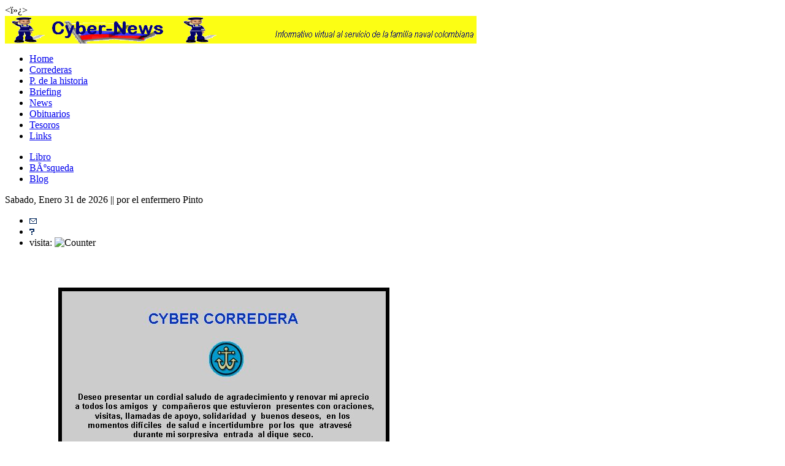

--- FILE ---
content_type: text/html
request_url: http://forum.cyber-corredera.de/News/071104_Agradecimiento_CN_Correa.htm
body_size: 1596
content:
<﻿><!DOCTYPE HTML PUBLIC "-//W3C//DTD HTML 4.0 Transitional//EN">
<!-- ><!DOCTYPE html PUBLIC "-//W3C//DTD XHTML 1.0 Strict//EN" "http://www.w3.org/TR/xhtml1/DTD/xhtml1-strict.dtd">--<html>
<head>
    <meta http-equiv="content-type" content="text/html;charset=utf-8" >
    <title>Cyber-Corredera</title>
    <link rel="stylesheet" type="text/css" href="../css/cc.css" media="all" >
    <link rel="SHORTCUT ICON" href='../favicon.ico' >
    <meta name="keywords" content="Cyber-Corredera, Pañol de la historia, Cyber-Briefing, Cyber-News, Cyber-Ofertas" >
    <meta name="description" content="Cyber-Corredera es el informativo para la familia naval colombiana" >
</head>
<body class="CN-1">
    <!-- Skiplinks -->
    <div class="CC-MNHead HeadCN">
        <img src="../images/cn-logo.gif" alt="Cyber-Corredera" >
    </div>
    <!-- KOPFENDE -->
    <div class="NaviContainer">
        <div class="NaviContainerFit">
            <div id="Navi">
                <div id="NaviLeft">
                    <ul>
                        <li><a href="../index.html" class="home">Home</a></li>
                        <li><a href="../CC.html" class="CC">Correderas</a></li>
                        <li><a href="../PH.html" class="PH">P. de la historia</a></li>
                        <li><a href="../CB.html" class="CB">Briefing</a></li>
                        <li><a href="../CN.html" class="cn-aktiv">News</a></li>
                        <li><a href="/CH.html" class="CH" >Obituarios</a></li>
                        <li><a href="/CO.html" class="CO">Tesoros</a></li>
                        <li><a href="../LI.html" class="LI">Links</a></li>
                    </ul>
                </div>
                <div id="NaviRight">
                    <ul>
                        <li><a href="LH.html" class="LH" >Libro</a></li>
                        <li><a href="../BU.html" class="BU">Búsqueda</a></li>
                        <li><a href="BL.html" class="BL">Blog</a></li>
                    </ul>
                </div>
                <!--Ende Navi rechts-->
            </div>
            <!--Navigationsende-->
        </div>
        <!--Ende Navi Fit-->
    </div>
    <!--Ende Navi-->
    <div class="CCimpretc CNcol blackcol">
        <div class="FitImp">
            <div class="CCDate">
                <p>

                    <script src="../js/print_todays_date.js" type="text/javascript" language="JavaScript"></script>

                    || por el enfermero Pinto
                </p>
            </div>
            <ul class="blackcol">
                <li class="blackcol"><a href="mailto:webmaster@cyber-corredera.de">
                    <img src="../images/email-black.gif" alt="" >
                </a></li>
                <li class="blackcol"><a href="DL.html">
                    <img src="../images/index-black.gif" alt="Ayuda" >
                </a></li>
                <li class="blackcol">visita: <img src="http://www.cyber-corredera.de/system-cgi/count/count.php?id=0&amp;x=1&amp;y=1&amp;size=8&amp;bg=yellow&amp;fg=black&amp;lenght=5&amp;transbg=true" alt="Counter" ></li>
            </ul>
        </div>
    </div>
<div id="All">
<img title="CYBER CORREDERA






Deseo p..." alt="CYBER CORREDERA






Deseo presentar un cordial saludo de agradecimiento y renovar mi aprecio
&nbsp; a todos&nbsp;los amigos&nbsp; y&nbsp; compañeros que estuvieron&nbsp; presentes con oraciones,&nbsp; 
visitas,&nbsp;llamadas de apoyo, solidaridad&nbsp; y&nbsp; buenos deseos,&nbsp; en los&nbsp; 
momentos difíciles&nbsp; de salud e incertidumbre&nbsp; por los&nbsp; que&nbsp; atravesé&nbsp;&nbsp;&nbsp; 
durante&nbsp;mi sorpresiva&nbsp; entrada&nbsp; al dique&nbsp; seco. 

Marcela, Adriana,&nbsp;Maria Andrea, Susy, Sergio y nuestro pequeño&nbsp; Alejandro, 
se unen&nbsp; a mí, &nbsp;en estas&nbsp; manifestaciones&nbsp; de&nbsp;&nbsp;afecto&nbsp; gratitud y amistad.

La amistad y cariño que recibí de todos ustedes fueron inmensas y me&nbsp; 
indican que hay mucho por delante.


LUIS JAIME CORREA PEREZ / 38-121" src="070411_Agradecimiento_CN_Correa-Dateien/2_image001.jpg" align="left" border="0" hspace="0"> </div></body></html>

--- FILE ---
content_type: text/javascript
request_url: http://forum.cyber-corredera.de/js/print_todays_date.js
body_size: 365
content:
	var day="";
	var month="";
	var myweekday="";
	var year="";
	
	mydate = new Date();
	myday = mydate.getDay();
	mymonth = mydate.getMonth();
	myweekday= mydate.getDate();
	weekday= myweekday;
	myyear= mydate.getFullYear();
	year = myyear;
	
	if(myday == 0){
		day = " Domingo, ";
	} else if(myday == 1){
		day = " Lunes, ";
	} else if(myday == 2){
		day = " Martes, ";
	} else if(myday == 3){
		day = " Miercoles, ";
	} else if(myday == 4){
		day = " Jueves, ";
	} else if(myday == 5){
		day = " Viernes, ";
	} else if(myday == 6){
		day = " Sabado, ";
	}
	
	if(mymonth == 0){
		month = "Enero ";
	} else if(mymonth == 1){
		month = "Febrero ";
	} else if(mymonth == 2){
		month = "Marzo ";
	} else if(mymonth == 3){
		month = "Abril ";
	} else if(mymonth == 4){
		month = "Mayo ";
	} else if(mymonth == 5){
		month = "Junio ";
	} else if(mymonth == 6){
		month = "Julio ";
	} else if(mymonth == 7){
		month = "Agosto ";
	} else if(mymonth == 8){
		month = "Septiembre ";
	} else if(mymonth == 9){
		month = "Octubre ";
	} else if(mymonth == 10){
		month = "Noviembre ";
	} else if(mymonth == 11){
		month = "Diciembre ";
	}

	document.write(day + month + myweekday + " de " + year);